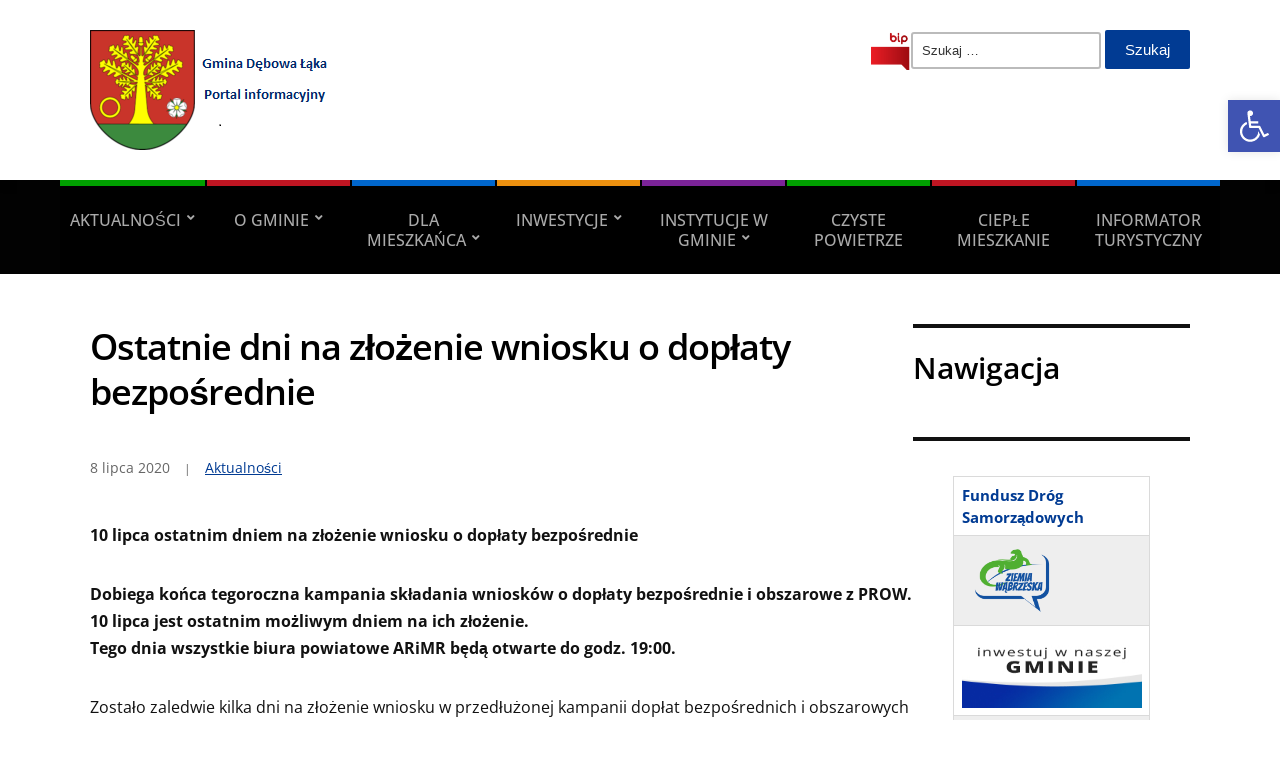

--- FILE ---
content_type: text/html; charset=UTF-8
request_url: https://www.ugdl.pl/ostatnie-dni-na-zlozenie-wniosku-o-doplaty-bezposrednie/
body_size: 16743
content:
<!DOCTYPE html>
<html lang="pl-PL">
	<head>
		<meta charset="UTF-8" />
		<meta http-equiv="X-UA-Compatible" content="IE=edge" />
		<meta name="viewport" content="width=device-width, initial-scale=1.0" />
		<link rel="profile" href="//gmpg.org/xfn/11" />
	<link rel="dns-prefetch" href="//cdn.hu-manity.co" />
		<!-- Cookie Compliance -->
		<script type="text/javascript">var huOptions = {"appID":"wwwugdlpl-7f3b3e2","currentLanguage":"pl","blocking":false,"globalCookie":false,"isAdmin":false,"privacyConsent":true,"forms":[]};</script>
		<script type="text/javascript" src="https://cdn.hu-manity.co/hu-banner.min.js"></script><title>Ostatnie dni na złożenie wniosku o dopłaty bezpośrednie &#8211; Dębowa Łaka &#8211; Portal Gminy</title>
<meta name='robots' content='max-image-preview:large' />
<link rel="alternate" type="application/rss+xml" title="Dębowa Łaka - Portal Gminy &raquo; Kanał z wpisami" href="https://www.ugdl.pl/feed/" />
<link rel="alternate" type="application/rss+xml" title="Dębowa Łaka - Portal Gminy &raquo; Kanał z komentarzami" href="https://www.ugdl.pl/comments/feed/" />
<link rel="alternate" type="application/rss+xml" title="Dębowa Łaka - Portal Gminy &raquo; Ostatnie dni na złożenie wniosku o dopłaty bezpośrednie Kanał z komentarzami" href="https://www.ugdl.pl/ostatnie-dni-na-zlozenie-wniosku-o-doplaty-bezposrednie/feed/" />
<link rel="alternate" title="oEmbed (JSON)" type="application/json+oembed" href="https://www.ugdl.pl/wp-json/oembed/1.0/embed?url=https%3A%2F%2Fwww.ugdl.pl%2Fostatnie-dni-na-zlozenie-wniosku-o-doplaty-bezposrednie%2F" />
<link rel="alternate" title="oEmbed (XML)" type="text/xml+oembed" href="https://www.ugdl.pl/wp-json/oembed/1.0/embed?url=https%3A%2F%2Fwww.ugdl.pl%2Fostatnie-dni-na-zlozenie-wniosku-o-doplaty-bezposrednie%2F&#038;format=xml" />
<style id='wp-img-auto-sizes-contain-inline-css' type='text/css'>
img:is([sizes=auto i],[sizes^="auto," i]){contain-intrinsic-size:3000px 1500px}
/*# sourceURL=wp-img-auto-sizes-contain-inline-css */
</style>
<style id='wp-emoji-styles-inline-css' type='text/css'>

	img.wp-smiley, img.emoji {
		display: inline !important;
		border: none !important;
		box-shadow: none !important;
		height: 1em !important;
		width: 1em !important;
		margin: 0 0.07em !important;
		vertical-align: -0.1em !important;
		background: none !important;
		padding: 0 !important;
	}
/*# sourceURL=wp-emoji-styles-inline-css */
</style>
<style id='wp-block-library-inline-css' type='text/css'>
:root{--wp-block-synced-color:#7a00df;--wp-block-synced-color--rgb:122,0,223;--wp-bound-block-color:var(--wp-block-synced-color);--wp-editor-canvas-background:#ddd;--wp-admin-theme-color:#007cba;--wp-admin-theme-color--rgb:0,124,186;--wp-admin-theme-color-darker-10:#006ba1;--wp-admin-theme-color-darker-10--rgb:0,107,160.5;--wp-admin-theme-color-darker-20:#005a87;--wp-admin-theme-color-darker-20--rgb:0,90,135;--wp-admin-border-width-focus:2px}@media (min-resolution:192dpi){:root{--wp-admin-border-width-focus:1.5px}}.wp-element-button{cursor:pointer}:root .has-very-light-gray-background-color{background-color:#eee}:root .has-very-dark-gray-background-color{background-color:#313131}:root .has-very-light-gray-color{color:#eee}:root .has-very-dark-gray-color{color:#313131}:root .has-vivid-green-cyan-to-vivid-cyan-blue-gradient-background{background:linear-gradient(135deg,#00d084,#0693e3)}:root .has-purple-crush-gradient-background{background:linear-gradient(135deg,#34e2e4,#4721fb 50%,#ab1dfe)}:root .has-hazy-dawn-gradient-background{background:linear-gradient(135deg,#faaca8,#dad0ec)}:root .has-subdued-olive-gradient-background{background:linear-gradient(135deg,#fafae1,#67a671)}:root .has-atomic-cream-gradient-background{background:linear-gradient(135deg,#fdd79a,#004a59)}:root .has-nightshade-gradient-background{background:linear-gradient(135deg,#330968,#31cdcf)}:root .has-midnight-gradient-background{background:linear-gradient(135deg,#020381,#2874fc)}:root{--wp--preset--font-size--normal:16px;--wp--preset--font-size--huge:42px}.has-regular-font-size{font-size:1em}.has-larger-font-size{font-size:2.625em}.has-normal-font-size{font-size:var(--wp--preset--font-size--normal)}.has-huge-font-size{font-size:var(--wp--preset--font-size--huge)}.has-text-align-center{text-align:center}.has-text-align-left{text-align:left}.has-text-align-right{text-align:right}.has-fit-text{white-space:nowrap!important}#end-resizable-editor-section{display:none}.aligncenter{clear:both}.items-justified-left{justify-content:flex-start}.items-justified-center{justify-content:center}.items-justified-right{justify-content:flex-end}.items-justified-space-between{justify-content:space-between}.screen-reader-text{border:0;clip-path:inset(50%);height:1px;margin:-1px;overflow:hidden;padding:0;position:absolute;width:1px;word-wrap:normal!important}.screen-reader-text:focus{background-color:#ddd;clip-path:none;color:#444;display:block;font-size:1em;height:auto;left:5px;line-height:normal;padding:15px 23px 14px;text-decoration:none;top:5px;width:auto;z-index:100000}html :where(.has-border-color){border-style:solid}html :where([style*=border-top-color]){border-top-style:solid}html :where([style*=border-right-color]){border-right-style:solid}html :where([style*=border-bottom-color]){border-bottom-style:solid}html :where([style*=border-left-color]){border-left-style:solid}html :where([style*=border-width]){border-style:solid}html :where([style*=border-top-width]){border-top-style:solid}html :where([style*=border-right-width]){border-right-style:solid}html :where([style*=border-bottom-width]){border-bottom-style:solid}html :where([style*=border-left-width]){border-left-style:solid}html :where(img[class*=wp-image-]){height:auto;max-width:100%}:where(figure){margin:0 0 1em}html :where(.is-position-sticky){--wp-admin--admin-bar--position-offset:var(--wp-admin--admin-bar--height,0px)}@media screen and (max-width:600px){html :where(.is-position-sticky){--wp-admin--admin-bar--position-offset:0px}}

/*# sourceURL=wp-block-library-inline-css */
</style><style id='wp-block-heading-inline-css' type='text/css'>
h1:where(.wp-block-heading).has-background,h2:where(.wp-block-heading).has-background,h3:where(.wp-block-heading).has-background,h4:where(.wp-block-heading).has-background,h5:where(.wp-block-heading).has-background,h6:where(.wp-block-heading).has-background{padding:1.25em 2.375em}h1.has-text-align-left[style*=writing-mode]:where([style*=vertical-lr]),h1.has-text-align-right[style*=writing-mode]:where([style*=vertical-rl]),h2.has-text-align-left[style*=writing-mode]:where([style*=vertical-lr]),h2.has-text-align-right[style*=writing-mode]:where([style*=vertical-rl]),h3.has-text-align-left[style*=writing-mode]:where([style*=vertical-lr]),h3.has-text-align-right[style*=writing-mode]:where([style*=vertical-rl]),h4.has-text-align-left[style*=writing-mode]:where([style*=vertical-lr]),h4.has-text-align-right[style*=writing-mode]:where([style*=vertical-rl]),h5.has-text-align-left[style*=writing-mode]:where([style*=vertical-lr]),h5.has-text-align-right[style*=writing-mode]:where([style*=vertical-rl]),h6.has-text-align-left[style*=writing-mode]:where([style*=vertical-lr]),h6.has-text-align-right[style*=writing-mode]:where([style*=vertical-rl]){rotate:180deg}
/*# sourceURL=https://www.ugdl.pl/wp-includes/blocks/heading/style.min.css */
</style>
<style id='wp-block-paragraph-inline-css' type='text/css'>
.is-small-text{font-size:.875em}.is-regular-text{font-size:1em}.is-large-text{font-size:2.25em}.is-larger-text{font-size:3em}.has-drop-cap:not(:focus):first-letter{float:left;font-size:8.4em;font-style:normal;font-weight:100;line-height:.68;margin:.05em .1em 0 0;text-transform:uppercase}body.rtl .has-drop-cap:not(:focus):first-letter{float:none;margin-left:.1em}p.has-drop-cap.has-background{overflow:hidden}:root :where(p.has-background){padding:1.25em 2.375em}:where(p.has-text-color:not(.has-link-color)) a{color:inherit}p.has-text-align-left[style*="writing-mode:vertical-lr"],p.has-text-align-right[style*="writing-mode:vertical-rl"]{rotate:180deg}
/*# sourceURL=https://www.ugdl.pl/wp-includes/blocks/paragraph/style.min.css */
</style>
<style id='wp-block-table-inline-css' type='text/css'>
.wp-block-table{overflow-x:auto}.wp-block-table table{border-collapse:collapse;width:100%}.wp-block-table thead{border-bottom:3px solid}.wp-block-table tfoot{border-top:3px solid}.wp-block-table td,.wp-block-table th{border:1px solid;padding:.5em}.wp-block-table .has-fixed-layout{table-layout:fixed;width:100%}.wp-block-table .has-fixed-layout td,.wp-block-table .has-fixed-layout th{word-break:break-word}.wp-block-table.aligncenter,.wp-block-table.alignleft,.wp-block-table.alignright{display:table;width:auto}.wp-block-table.aligncenter td,.wp-block-table.aligncenter th,.wp-block-table.alignleft td,.wp-block-table.alignleft th,.wp-block-table.alignright td,.wp-block-table.alignright th{word-break:break-word}.wp-block-table .has-subtle-light-gray-background-color{background-color:#f3f4f5}.wp-block-table .has-subtle-pale-green-background-color{background-color:#e9fbe5}.wp-block-table .has-subtle-pale-blue-background-color{background-color:#e7f5fe}.wp-block-table .has-subtle-pale-pink-background-color{background-color:#fcf0ef}.wp-block-table.is-style-stripes{background-color:initial;border-collapse:inherit;border-spacing:0}.wp-block-table.is-style-stripes tbody tr:nth-child(odd){background-color:#f0f0f0}.wp-block-table.is-style-stripes.has-subtle-light-gray-background-color tbody tr:nth-child(odd){background-color:#f3f4f5}.wp-block-table.is-style-stripes.has-subtle-pale-green-background-color tbody tr:nth-child(odd){background-color:#e9fbe5}.wp-block-table.is-style-stripes.has-subtle-pale-blue-background-color tbody tr:nth-child(odd){background-color:#e7f5fe}.wp-block-table.is-style-stripes.has-subtle-pale-pink-background-color tbody tr:nth-child(odd){background-color:#fcf0ef}.wp-block-table.is-style-stripes td,.wp-block-table.is-style-stripes th{border-color:#0000}.wp-block-table.is-style-stripes{border-bottom:1px solid #f0f0f0}.wp-block-table .has-border-color td,.wp-block-table .has-border-color th,.wp-block-table .has-border-color tr,.wp-block-table .has-border-color>*{border-color:inherit}.wp-block-table table[style*=border-top-color] tr:first-child,.wp-block-table table[style*=border-top-color] tr:first-child td,.wp-block-table table[style*=border-top-color] tr:first-child th,.wp-block-table table[style*=border-top-color]>*,.wp-block-table table[style*=border-top-color]>* td,.wp-block-table table[style*=border-top-color]>* th{border-top-color:inherit}.wp-block-table table[style*=border-top-color] tr:not(:first-child){border-top-color:initial}.wp-block-table table[style*=border-right-color] td:last-child,.wp-block-table table[style*=border-right-color] th,.wp-block-table table[style*=border-right-color] tr,.wp-block-table table[style*=border-right-color]>*{border-right-color:inherit}.wp-block-table table[style*=border-bottom-color] tr:last-child,.wp-block-table table[style*=border-bottom-color] tr:last-child td,.wp-block-table table[style*=border-bottom-color] tr:last-child th,.wp-block-table table[style*=border-bottom-color]>*,.wp-block-table table[style*=border-bottom-color]>* td,.wp-block-table table[style*=border-bottom-color]>* th{border-bottom-color:inherit}.wp-block-table table[style*=border-bottom-color] tr:not(:last-child){border-bottom-color:initial}.wp-block-table table[style*=border-left-color] td:first-child,.wp-block-table table[style*=border-left-color] th,.wp-block-table table[style*=border-left-color] tr,.wp-block-table table[style*=border-left-color]>*{border-left-color:inherit}.wp-block-table table[style*=border-style] td,.wp-block-table table[style*=border-style] th,.wp-block-table table[style*=border-style] tr,.wp-block-table table[style*=border-style]>*{border-style:inherit}.wp-block-table table[style*=border-width] td,.wp-block-table table[style*=border-width] th,.wp-block-table table[style*=border-width] tr,.wp-block-table table[style*=border-width]>*{border-style:inherit;border-width:inherit}
/*# sourceURL=https://www.ugdl.pl/wp-includes/blocks/table/style.min.css */
</style>
<style id='global-styles-inline-css' type='text/css'>
:root{--wp--preset--aspect-ratio--square: 1;--wp--preset--aspect-ratio--4-3: 4/3;--wp--preset--aspect-ratio--3-4: 3/4;--wp--preset--aspect-ratio--3-2: 3/2;--wp--preset--aspect-ratio--2-3: 2/3;--wp--preset--aspect-ratio--16-9: 16/9;--wp--preset--aspect-ratio--9-16: 9/16;--wp--preset--color--black: #000000;--wp--preset--color--cyan-bluish-gray: #abb8c3;--wp--preset--color--white: #ffffff;--wp--preset--color--pale-pink: #f78da7;--wp--preset--color--vivid-red: #cf2e2e;--wp--preset--color--luminous-vivid-orange: #ff6900;--wp--preset--color--luminous-vivid-amber: #fcb900;--wp--preset--color--light-green-cyan: #7bdcb5;--wp--preset--color--vivid-green-cyan: #00d084;--wp--preset--color--pale-cyan-blue: #8ed1fc;--wp--preset--color--vivid-cyan-blue: #0693e3;--wp--preset--color--vivid-purple: #9b51e0;--wp--preset--gradient--vivid-cyan-blue-to-vivid-purple: linear-gradient(135deg,rgb(6,147,227) 0%,rgb(155,81,224) 100%);--wp--preset--gradient--light-green-cyan-to-vivid-green-cyan: linear-gradient(135deg,rgb(122,220,180) 0%,rgb(0,208,130) 100%);--wp--preset--gradient--luminous-vivid-amber-to-luminous-vivid-orange: linear-gradient(135deg,rgb(252,185,0) 0%,rgb(255,105,0) 100%);--wp--preset--gradient--luminous-vivid-orange-to-vivid-red: linear-gradient(135deg,rgb(255,105,0) 0%,rgb(207,46,46) 100%);--wp--preset--gradient--very-light-gray-to-cyan-bluish-gray: linear-gradient(135deg,rgb(238,238,238) 0%,rgb(169,184,195) 100%);--wp--preset--gradient--cool-to-warm-spectrum: linear-gradient(135deg,rgb(74,234,220) 0%,rgb(151,120,209) 20%,rgb(207,42,186) 40%,rgb(238,44,130) 60%,rgb(251,105,98) 80%,rgb(254,248,76) 100%);--wp--preset--gradient--blush-light-purple: linear-gradient(135deg,rgb(255,206,236) 0%,rgb(152,150,240) 100%);--wp--preset--gradient--blush-bordeaux: linear-gradient(135deg,rgb(254,205,165) 0%,rgb(254,45,45) 50%,rgb(107,0,62) 100%);--wp--preset--gradient--luminous-dusk: linear-gradient(135deg,rgb(255,203,112) 0%,rgb(199,81,192) 50%,rgb(65,88,208) 100%);--wp--preset--gradient--pale-ocean: linear-gradient(135deg,rgb(255,245,203) 0%,rgb(182,227,212) 50%,rgb(51,167,181) 100%);--wp--preset--gradient--electric-grass: linear-gradient(135deg,rgb(202,248,128) 0%,rgb(113,206,126) 100%);--wp--preset--gradient--midnight: linear-gradient(135deg,rgb(2,3,129) 0%,rgb(40,116,252) 100%);--wp--preset--font-size--small: 13px;--wp--preset--font-size--medium: 20px;--wp--preset--font-size--large: 36px;--wp--preset--font-size--x-large: 42px;--wp--preset--spacing--20: 0.44rem;--wp--preset--spacing--30: 0.67rem;--wp--preset--spacing--40: 1rem;--wp--preset--spacing--50: 1.5rem;--wp--preset--spacing--60: 2.25rem;--wp--preset--spacing--70: 3.38rem;--wp--preset--spacing--80: 5.06rem;--wp--preset--shadow--natural: 6px 6px 9px rgba(0, 0, 0, 0.2);--wp--preset--shadow--deep: 12px 12px 50px rgba(0, 0, 0, 0.4);--wp--preset--shadow--sharp: 6px 6px 0px rgba(0, 0, 0, 0.2);--wp--preset--shadow--outlined: 6px 6px 0px -3px rgb(255, 255, 255), 6px 6px rgb(0, 0, 0);--wp--preset--shadow--crisp: 6px 6px 0px rgb(0, 0, 0);}:where(.is-layout-flex){gap: 0.5em;}:where(.is-layout-grid){gap: 0.5em;}body .is-layout-flex{display: flex;}.is-layout-flex{flex-wrap: wrap;align-items: center;}.is-layout-flex > :is(*, div){margin: 0;}body .is-layout-grid{display: grid;}.is-layout-grid > :is(*, div){margin: 0;}:where(.wp-block-columns.is-layout-flex){gap: 2em;}:where(.wp-block-columns.is-layout-grid){gap: 2em;}:where(.wp-block-post-template.is-layout-flex){gap: 1.25em;}:where(.wp-block-post-template.is-layout-grid){gap: 1.25em;}.has-black-color{color: var(--wp--preset--color--black) !important;}.has-cyan-bluish-gray-color{color: var(--wp--preset--color--cyan-bluish-gray) !important;}.has-white-color{color: var(--wp--preset--color--white) !important;}.has-pale-pink-color{color: var(--wp--preset--color--pale-pink) !important;}.has-vivid-red-color{color: var(--wp--preset--color--vivid-red) !important;}.has-luminous-vivid-orange-color{color: var(--wp--preset--color--luminous-vivid-orange) !important;}.has-luminous-vivid-amber-color{color: var(--wp--preset--color--luminous-vivid-amber) !important;}.has-light-green-cyan-color{color: var(--wp--preset--color--light-green-cyan) !important;}.has-vivid-green-cyan-color{color: var(--wp--preset--color--vivid-green-cyan) !important;}.has-pale-cyan-blue-color{color: var(--wp--preset--color--pale-cyan-blue) !important;}.has-vivid-cyan-blue-color{color: var(--wp--preset--color--vivid-cyan-blue) !important;}.has-vivid-purple-color{color: var(--wp--preset--color--vivid-purple) !important;}.has-black-background-color{background-color: var(--wp--preset--color--black) !important;}.has-cyan-bluish-gray-background-color{background-color: var(--wp--preset--color--cyan-bluish-gray) !important;}.has-white-background-color{background-color: var(--wp--preset--color--white) !important;}.has-pale-pink-background-color{background-color: var(--wp--preset--color--pale-pink) !important;}.has-vivid-red-background-color{background-color: var(--wp--preset--color--vivid-red) !important;}.has-luminous-vivid-orange-background-color{background-color: var(--wp--preset--color--luminous-vivid-orange) !important;}.has-luminous-vivid-amber-background-color{background-color: var(--wp--preset--color--luminous-vivid-amber) !important;}.has-light-green-cyan-background-color{background-color: var(--wp--preset--color--light-green-cyan) !important;}.has-vivid-green-cyan-background-color{background-color: var(--wp--preset--color--vivid-green-cyan) !important;}.has-pale-cyan-blue-background-color{background-color: var(--wp--preset--color--pale-cyan-blue) !important;}.has-vivid-cyan-blue-background-color{background-color: var(--wp--preset--color--vivid-cyan-blue) !important;}.has-vivid-purple-background-color{background-color: var(--wp--preset--color--vivid-purple) !important;}.has-black-border-color{border-color: var(--wp--preset--color--black) !important;}.has-cyan-bluish-gray-border-color{border-color: var(--wp--preset--color--cyan-bluish-gray) !important;}.has-white-border-color{border-color: var(--wp--preset--color--white) !important;}.has-pale-pink-border-color{border-color: var(--wp--preset--color--pale-pink) !important;}.has-vivid-red-border-color{border-color: var(--wp--preset--color--vivid-red) !important;}.has-luminous-vivid-orange-border-color{border-color: var(--wp--preset--color--luminous-vivid-orange) !important;}.has-luminous-vivid-amber-border-color{border-color: var(--wp--preset--color--luminous-vivid-amber) !important;}.has-light-green-cyan-border-color{border-color: var(--wp--preset--color--light-green-cyan) !important;}.has-vivid-green-cyan-border-color{border-color: var(--wp--preset--color--vivid-green-cyan) !important;}.has-pale-cyan-blue-border-color{border-color: var(--wp--preset--color--pale-cyan-blue) !important;}.has-vivid-cyan-blue-border-color{border-color: var(--wp--preset--color--vivid-cyan-blue) !important;}.has-vivid-purple-border-color{border-color: var(--wp--preset--color--vivid-purple) !important;}.has-vivid-cyan-blue-to-vivid-purple-gradient-background{background: var(--wp--preset--gradient--vivid-cyan-blue-to-vivid-purple) !important;}.has-light-green-cyan-to-vivid-green-cyan-gradient-background{background: var(--wp--preset--gradient--light-green-cyan-to-vivid-green-cyan) !important;}.has-luminous-vivid-amber-to-luminous-vivid-orange-gradient-background{background: var(--wp--preset--gradient--luminous-vivid-amber-to-luminous-vivid-orange) !important;}.has-luminous-vivid-orange-to-vivid-red-gradient-background{background: var(--wp--preset--gradient--luminous-vivid-orange-to-vivid-red) !important;}.has-very-light-gray-to-cyan-bluish-gray-gradient-background{background: var(--wp--preset--gradient--very-light-gray-to-cyan-bluish-gray) !important;}.has-cool-to-warm-spectrum-gradient-background{background: var(--wp--preset--gradient--cool-to-warm-spectrum) !important;}.has-blush-light-purple-gradient-background{background: var(--wp--preset--gradient--blush-light-purple) !important;}.has-blush-bordeaux-gradient-background{background: var(--wp--preset--gradient--blush-bordeaux) !important;}.has-luminous-dusk-gradient-background{background: var(--wp--preset--gradient--luminous-dusk) !important;}.has-pale-ocean-gradient-background{background: var(--wp--preset--gradient--pale-ocean) !important;}.has-electric-grass-gradient-background{background: var(--wp--preset--gradient--electric-grass) !important;}.has-midnight-gradient-background{background: var(--wp--preset--gradient--midnight) !important;}.has-small-font-size{font-size: var(--wp--preset--font-size--small) !important;}.has-medium-font-size{font-size: var(--wp--preset--font-size--medium) !important;}.has-large-font-size{font-size: var(--wp--preset--font-size--large) !important;}.has-x-large-font-size{font-size: var(--wp--preset--font-size--x-large) !important;}
/*# sourceURL=global-styles-inline-css */
</style>

<style id='classic-theme-styles-inline-css' type='text/css'>
/*! This file is auto-generated */
.wp-block-button__link{color:#fff;background-color:#32373c;border-radius:9999px;box-shadow:none;text-decoration:none;padding:calc(.667em + 2px) calc(1.333em + 2px);font-size:1.125em}.wp-block-file__button{background:#32373c;color:#fff;text-decoration:none}
/*# sourceURL=/wp-includes/css/classic-themes.min.css */
</style>
<link rel='stylesheet' id='responsive-lightbox-swipebox-css' href='https://www.ugdl.pl/wp-content/plugins/responsive-lightbox/assets/swipebox/swipebox.min.css?ver=1.5.2' type='text/css' media='all' />
<link rel='stylesheet' id='pojo-a11y-css' href='https://www.ugdl.pl/wp-content/plugins/pojo-accessibility/modules/legacy/assets/css/style.min.css?ver=1.0.0' type='text/css' media='all' />
<link rel='stylesheet' id='city-hall-style-css' href='https://www.ugdl.pl/wp-content/themes/city-hall/style.css?ver=2.3.2' type='text/css' media='all' />
<link rel='stylesheet' id='ilovewp-icomoon-css' href='https://www.ugdl.pl/wp-content/themes/city-hall/css/icomoon.css?ver=2.3.2' type='text/css' media='all' />
<!--n2css--><!--n2js--><script type="text/javascript" src="https://www.ugdl.pl/wp-includes/js/jquery/jquery.min.js?ver=3.7.1" id="jquery-core-js"></script>
<script type="text/javascript" src="https://www.ugdl.pl/wp-includes/js/jquery/jquery-migrate.min.js?ver=3.4.1" id="jquery-migrate-js"></script>
<script type="text/javascript" src="https://www.ugdl.pl/wp-content/plugins/responsive-lightbox/assets/dompurify/purify.min.js?ver=3.3.1" id="dompurify-js"></script>
<script type="text/javascript" id="responsive-lightbox-sanitizer-js-before">
/* <![CDATA[ */
window.RLG = window.RLG || {}; window.RLG.sanitizeAllowedHosts = ["youtube.com","www.youtube.com","youtu.be","vimeo.com","player.vimeo.com"];
//# sourceURL=responsive-lightbox-sanitizer-js-before
/* ]]> */
</script>
<script type="text/javascript" src="https://www.ugdl.pl/wp-content/plugins/responsive-lightbox/js/sanitizer.js?ver=2.6.1" id="responsive-lightbox-sanitizer-js"></script>
<script type="text/javascript" src="https://www.ugdl.pl/wp-content/plugins/responsive-lightbox/assets/swipebox/jquery.swipebox.min.js?ver=1.5.2" id="responsive-lightbox-swipebox-js"></script>
<script type="text/javascript" src="https://www.ugdl.pl/wp-includes/js/underscore.min.js?ver=1.13.7" id="underscore-js"></script>
<script type="text/javascript" src="https://www.ugdl.pl/wp-content/plugins/responsive-lightbox/assets/infinitescroll/infinite-scroll.pkgd.min.js?ver=4.0.1" id="responsive-lightbox-infinite-scroll-js"></script>
<script type="text/javascript" id="responsive-lightbox-js-before">
/* <![CDATA[ */
var rlArgs = {"script":"swipebox","selector":"lightbox","customEvents":"","activeGalleries":true,"animation":true,"hideCloseButtonOnMobile":false,"removeBarsOnMobile":false,"hideBars":true,"hideBarsDelay":5000,"videoMaxWidth":1080,"useSVG":true,"loopAtEnd":false,"woocommerce_gallery":false,"ajaxurl":"https:\/\/www.ugdl.pl\/wp-admin\/admin-ajax.php","nonce":"783488c4a5","preview":false,"postId":793,"scriptExtension":false};

//# sourceURL=responsive-lightbox-js-before
/* ]]> */
</script>
<script type="text/javascript" src="https://www.ugdl.pl/wp-content/plugins/responsive-lightbox/js/front.js?ver=2.6.1" id="responsive-lightbox-js"></script>
<script type="text/javascript" src="https://www.ugdl.pl/wp-content/themes/city-hall/js/superfish.min.js?ver=1" id="jquery-superfish-js"></script>
<link rel="https://api.w.org/" href="https://www.ugdl.pl/wp-json/" /><link rel="alternate" title="JSON" type="application/json" href="https://www.ugdl.pl/wp-json/wp/v2/posts/793" /><link rel="EditURI" type="application/rsd+xml" title="RSD" href="https://www.ugdl.pl/xmlrpc.php?rsd" />
<meta name="generator" content="WordPress 6.9" />
<link rel="canonical" href="https://www.ugdl.pl/ostatnie-dni-na-zlozenie-wniosku-o-doplaty-bezposrednie/" />
<link rel='shortlink' href='https://www.ugdl.pl/?p=793' />
<style type="text/css">
#pojo-a11y-toolbar .pojo-a11y-toolbar-toggle a{ background-color: #4054b2;	color: #ffffff;}
#pojo-a11y-toolbar .pojo-a11y-toolbar-overlay, #pojo-a11y-toolbar .pojo-a11y-toolbar-overlay ul.pojo-a11y-toolbar-items.pojo-a11y-links{ border-color: #4054b2;}
body.pojo-a11y-focusable a:focus{ outline-style: solid !important;	outline-width: 1px !important;	outline-color: #FF0000 !important;}
#pojo-a11y-toolbar{ top: 100px !important;}
#pojo-a11y-toolbar .pojo-a11y-toolbar-overlay{ background-color: #ffffff;}
#pojo-a11y-toolbar .pojo-a11y-toolbar-overlay ul.pojo-a11y-toolbar-items li.pojo-a11y-toolbar-item a, #pojo-a11y-toolbar .pojo-a11y-toolbar-overlay p.pojo-a11y-toolbar-title{ color: #333333;}
#pojo-a11y-toolbar .pojo-a11y-toolbar-overlay ul.pojo-a11y-toolbar-items li.pojo-a11y-toolbar-item a.active{ background-color: #4054b2;	color: #ffffff;}
@media (max-width: 767px) { #pojo-a11y-toolbar { top: 50px !important; } }</style><link rel="pingback" href="https://www.ugdl.pl/xmlrpc.php"><style type="text/css" id="custom-background-css">
body.custom-background { background-color: #ffffff; }
</style>
	<link rel="icon" href="https://www.ugdl.pl/wp-content/uploads/2020/01/ugdl-logo-100x100.png" sizes="32x32" />
<link rel="icon" href="https://www.ugdl.pl/wp-content/uploads/2020/01/ugdl-logo-e1579805343799.png" sizes="192x192" />
<link rel="apple-touch-icon" href="https://www.ugdl.pl/wp-content/uploads/2020/01/ugdl-logo-e1579805343799.png" />
<meta name="msapplication-TileImage" content="https://www.ugdl.pl/wp-content/uploads/2020/01/ugdl-logo-e1579805343799.png" />
		<style type="text/css" id="wp-custom-css">
			.page-header-default #site-logo {
    display: inline-block;
    text-align: left;
    vertical-align: top;
    width: 50%;
}

.page-header-default #site-header-extra {
    display: inline-block;
    padding-left: 40px;
    text-align: right;
    vertical-align: top;
    width: 50%;
	
	
	}
.gallery-item img {
	height: 100px;
    max-width: 100%;
    width: 100px;
}


		</style>
		</head>

<body data-rsssl=1 class="wp-singular post-template-default single single-post postid-793 single-format-standard custom-background wp-custom-logo wp-embed-responsive wp-theme-city-hall cookies-not-set  page-header-left page-menu-standard page-sidebar-secondary">


<div id="container">

	<a class="skip-link screen-reader-text" href="#site-main">Skip to content</a>
	<header id="site-masthead" class="site-section site-section-masthead">
		<div id="site-masthead-branding">
			<div class="site-section-wrapper site-wrapper-width site-section-wrapper-masthead">
				<div id="site-logo">
				<a href="https://www.ugdl.pl/" class="custom-logo-link" rel="home"><img width="246" height="120" src="https://www.ugdl.pl/wp-content/uploads/2020/01/ugdl-logo-portal.png" class="custom-logo" alt="Logo for Dębowa Łaka - Portal Gminy" decoding="async" /></a>				</div><!-- #site-logo -->
				<div id="site-header-extra">
										<div id="site-header-widgets"><div class="widget widget_media_image clearfix" id="media_image-2"><a href="https://debowalaka.bip.net.pl/?lang=PL" target="_blank"><img width="40" height="40" src="https://www.ugdl.pl/wp-content/uploads/2019/10/bip2_1-150x150.png" class="image wp-image-21  attachment-40x45 size-40x45" alt="bip-logo" style="max-width: 100%; height: auto;" title="BIP-Odnośnik" decoding="async" /></a></div><div class="widget widget_search clearfix" id="search-4"><form role="search" method="get" class="search-form" action="https://www.ugdl.pl/">
				<label>
					<span class="screen-reader-text">Szukaj:</span>
					<input type="search" class="search-field" placeholder="Szukaj &hellip;" value="" name="s" />
				</label>
				<input type="submit" class="search-submit" value="Szukaj" />
			</form></div></div><!-- #site-header-widgets -->				</div><!-- #site-header-extra-->
			</div><!-- .site-section-wrapper .site-section-wrapper-masthead -->
		</div><!-- #site-masthead-branding -->
		<div id="site-masthead-cover-menu">
						<nav id="site-primary-nav">
				<div class="site-section-wrapper site-wrapper-width site-section-wrapper-primary-menu">
				<span id="site-mobile-menu-toggle">
	<button class="site-toggle-anchor">
		<span class="site-toggle-icon site-toggle-icon-open is-visible icon-icomoon academia-icon-bars"></span>
		<span class="site-toggle-label site-toggle-label-open is-visible">Open Menu</span>
		<span class="site-toggle-icon site-toggle-icon-close icon-icomoon academia-icon-bars"></span>
		<span class="site-toggle-label site-toggle-label-close">Close Menu</span>
	</button><!-- .toggle-anchor -->
</span><!-- #site-mobile-menu-toggle -->

<div id="site-mobile-menu">

	<div class="menu-wrapper">

		
		<nav class="mobile-menu" aria-label="Mobile Menu">

			<ul class="mobile-menu-ul">

			<ul id="menu-menu-glowne" class="menu"><li id="menu-item-10" class="menu-item menu-item-type-taxonomy menu-item-object-category current-post-ancestor current-menu-parent current-post-parent menu-item-has-children menu-item-10"><a href="https://www.ugdl.pl/category/aktualnosci/">Aktualności</a><button class="sub-menu-toggle toggle-anchor"><span class="screen-reader-text">Show sub menu</span><span class="icon-icomoon academia-icon-chevron-down"></span></span></button>
<ul class="sub-menu">
	<li id="menu-item-299" class="menu-item menu-item-type-taxonomy menu-item-object-category menu-item-299"><a href="https://www.ugdl.pl/category/aktualnosci/nauka-i-sport/">Nauka i Sport</a></li>
	<li id="menu-item-300" class="menu-item menu-item-type-taxonomy menu-item-object-category menu-item-300"><a href="https://www.ugdl.pl/category/aktualnosci/srodowisko/">Środowisko</a></li>
	<li id="menu-item-302" class="menu-item menu-item-type-taxonomy menu-item-object-category menu-item-302"><a href="https://www.ugdl.pl/category/aktualnosci/zdrowie/">Zdrowie</a></li>
	<li id="menu-item-301" class="menu-item menu-item-type-taxonomy menu-item-object-category menu-item-301"><a href="https://www.ugdl.pl/category/aktualnosci/wiadomosci-krus-zus/">Wiadomości z KRUS/ZUS</a></li>
	<li id="menu-item-3812" class="menu-item menu-item-type-taxonomy menu-item-object-category menu-item-3812"><a href="https://www.ugdl.pl/category/aktualnosci/pierwszy-dzienny-opiekun-w-gminie-2024/">Resortowy program rozwoju instytucji opieki nad dziećmi do lat 3 Aktywny Maluch &#8211; Pierwszy dzienny opiekun w gminie 2024 r.</a></li>
</ul>
</li>
<li id="menu-item-44" class="menu-item menu-item-type-custom menu-item-object-custom menu-item-has-children menu-item-44"><a href="#">O Gminie</a><button class="sub-menu-toggle toggle-anchor"><span class="screen-reader-text">Show sub menu</span><span class="icon-icomoon academia-icon-chevron-down"></span></span></button>
<ul class="sub-menu">
	<li id="menu-item-45" class="menu-item menu-item-type-custom menu-item-object-custom menu-item-has-children menu-item-45"><a target="_blank" href="http://www.debowalaka.bip.net.pl/?c=85">Wójt Gminy</a><button class="sub-menu-toggle toggle-anchor"><span class="screen-reader-text">Show sub menu</span><span class="icon-icomoon academia-icon-chevron-down"></span></span></button>
	<ul class="sub-menu">
		<li id="menu-item-3234" class="menu-item menu-item-type-custom menu-item-object-custom menu-item-3234"><a href="https://ugdl.pl/kalendarz-wojta">Kalendarz Wójta</a></li>
	</ul>
</li>
	<li id="menu-item-48" class="menu-item menu-item-type-post_type menu-item-object-page menu-item-48"><a href="https://www.ugdl.pl/urzad-gminy/">Urząd Gminy</a></li>
	<li id="menu-item-43" class="menu-item menu-item-type-custom menu-item-object-custom menu-item-43"><a target="_blank" href="https://debowalaka.bip.net.pl/kategorie/2-rada-gminy?lang=PL">Rada Gminy</a></li>
	<li id="menu-item-174" class="menu-item menu-item-type-taxonomy menu-item-object-category menu-item-174"><a href="https://www.ugdl.pl/category/aktualnosci/zabytki/">Zabytki</a></li>
</ul>
</li>
<li id="menu-item-8" class="menu-item menu-item-type-custom menu-item-object-custom menu-item-has-children menu-item-8"><a href="#">Dla Mieszkańca</a><button class="sub-menu-toggle toggle-anchor"><span class="screen-reader-text">Show sub menu</span><span class="icon-icomoon academia-icon-chevron-down"></span></span></button>
<ul class="sub-menu">
	<li id="menu-item-4075" class="menu-item menu-item-type-post_type menu-item-object-page menu-item-has-children menu-item-4075"><a href="https://www.ugdl.pl/zarzadzanie-kryzysowe/">Zarządzanie kryzysowe</a><button class="sub-menu-toggle toggle-anchor"><span class="screen-reader-text">Show sub menu</span><span class="icon-icomoon academia-icon-chevron-down"></span></span></button>
	<ul class="sub-menu">
		<li id="menu-item-4443" class="menu-item menu-item-type-post_type menu-item-object-page menu-item-4443"><a href="https://www.ugdl.pl/sygnaly-ostrzegawcze/">Sygnały ostrzegawcze i poradniki</a></li>
		<li id="menu-item-1305" class="menu-item menu-item-type-taxonomy menu-item-object-category menu-item-1305"><a href="https://www.ugdl.pl/category/aktualnosci/zarzadzanie-krysyzowe/">Zarządzanie kryzysowe &#8211; aktualności</a></li>
	</ul>
</li>
	<li id="menu-item-4452" class="menu-item menu-item-type-post_type menu-item-object-page menu-item-4452"><a href="https://www.ugdl.pl/stypendium-naukowe/">Stypendium naukowe</a></li>
	<li id="menu-item-3711" class="menu-item menu-item-type-taxonomy menu-item-object-category menu-item-3711"><a href="https://www.ugdl.pl/category/aktualnosci/sim-nowy-dom/">SIM Nowy Dom sp. z o.o.</a></li>
	<li id="menu-item-1655" class="menu-item menu-item-type-taxonomy menu-item-object-category menu-item-1655"><a href="https://www.ugdl.pl/category/aktualnosci/harmonogram-wywozu-odpadow/">Harmonogram wywozu odpadów</a></li>
	<li id="menu-item-441" class="menu-item menu-item-type-post_type menu-item-object-page menu-item-441"><a href="https://www.ugdl.pl/jakosc-powietrza/">Jakość powietrza</a></li>
	<li id="menu-item-169" class="menu-item menu-item-type-post_type menu-item-object-page menu-item-169"><a href="https://www.ugdl.pl/wzory-i-druki-do-pobrania/">Wzory i druki do pobrania</a></li>
	<li id="menu-item-153" class="menu-item menu-item-type-post_type menu-item-object-page menu-item-153"><a href="https://www.ugdl.pl/zasady-postepowania-podczas-zagrozenia/">Zasady postępowania podczas zagrożenia</a></li>
	<li id="menu-item-154" class="menu-item menu-item-type-post_type menu-item-object-page menu-item-154"><a href="https://www.ugdl.pl/sesje-rady-gminy/">Sesje Rady Gminy</a></li>
	<li id="menu-item-3196" class="menu-item menu-item-type-post_type menu-item-object-page menu-item-3196"><a href="https://www.ugdl.pl/pozytek-publiczny/">Pożytek publiczny</a></li>
	<li id="menu-item-156" class="menu-item menu-item-type-custom menu-item-object-custom menu-item-156"><a target="_blank" href="http://energa-operator.pl/uslugi/awarie-i-wylaczenia">Awarie i wyłączenia prądu</a></li>
	<li id="menu-item-1958" class="menu-item menu-item-type-post_type menu-item-object-page menu-item-1958"><a href="https://www.ugdl.pl/cyberbezpieczenstwo/">Cyberbezpieczeństwo</a></li>
	<li id="menu-item-3268" class="menu-item menu-item-type-post_type menu-item-object-post menu-item-3268"><a href="https://www.ugdl.pl/zastrzez-pesel-i-chron-swoje-dane-w-mobywatelu-2-0/">Zastrzeż PESEL i chroń swoje dane w mObywatelu 2.0</a></li>
	<li id="menu-item-478" class="menu-item menu-item-type-taxonomy menu-item-object-category menu-item-478"><a href="https://www.ugdl.pl/category/aktualnosci/koronawirus/">Koronawirus</a></li>
	<li id="menu-item-3472" class="menu-item menu-item-type-custom menu-item-object-custom menu-item-has-children menu-item-3472"><a href="#">Klub Senior+ w Lipnicy</a><button class="sub-menu-toggle toggle-anchor"><span class="screen-reader-text">Show sub menu</span><span class="icon-icomoon academia-icon-chevron-down"></span></span></button>
	<ul class="sub-menu">
		<li id="menu-item-5178" class="menu-item menu-item-type-taxonomy menu-item-object-category menu-item-has-children menu-item-5178"><a href="https://www.ugdl.pl/category/aktualnosci/klub-seniora-w-lipnicy/">Klub Seniora w Lipnicy &#8211; aktualności</a><button class="sub-menu-toggle toggle-anchor"><span class="screen-reader-text">Show sub menu</span><span class="icon-icomoon academia-icon-chevron-down"></span></span></button>
		<ul class="sub-menu">
			<li id="menu-item-3479" class="menu-item menu-item-type-post_type menu-item-object-page menu-item-3479"><a href="https://www.ugdl.pl/dzialalnosc-klubu-seniora-w-lipnicy-w-2024-r/">Działalność klubu seniora+ w Lipnicy w 2024 r.</a></li>
			<li id="menu-item-3480" class="menu-item menu-item-type-post_type menu-item-object-post menu-item-3480"><a href="https://www.ugdl.pl/dzialalnosc-klubu-seniora-w-lipnicy-w-2023/">Działalność klubu seniora+ w Lipnicy w 2023 r.</a></li>
			<li id="menu-item-3482" class="menu-item menu-item-type-post_type menu-item-object-post menu-item-3482"><a href="https://www.ugdl.pl/wizyta-w-klubie-seniora/">Wizyta w klubie seniora</a></li>
			<li id="menu-item-3484" class="menu-item menu-item-type-post_type menu-item-object-post menu-item-3484"><a href="https://www.ugdl.pl/urzad-gminy-w-debowej-lace-zaprasza-do-uczestnictwa-w-zajeciach-w-ramach-klubu-seniora/">Urząd Gminy w Dębowej Łące zaprasza do uczestnictwa w zajęciach w ramach klubu seniora</a></li>
			<li id="menu-item-3481" class="menu-item menu-item-type-post_type menu-item-object-post menu-item-3481"><a href="https://www.ugdl.pl/senior-na-lata-2021-2025-edycja-2022-modul-i-utworzenie-i-lub-wyposazenie-osrodka-senior/">„SENIOR+” na lata 2021-2025 Edycja 2022 Moduł I „Utworzenie i/lub wyposażenie ośrodka „Senior+”</a></li>
			<li id="menu-item-3483" class="menu-item menu-item-type-post_type menu-item-object-post menu-item-3483"><a href="https://www.ugdl.pl/senior-modul-i/">Senior + moduł I</a></li>
		</ul>
</li>
	</ul>
</li>
	<li id="menu-item-5131" class="menu-item menu-item-type-taxonomy menu-item-object-category menu-item-5131"><a href="https://www.ugdl.pl/category/aktualnosci/klub-seniora-w-malym-pulkowie/">Klub Seniora w Małym Pułkowie</a></li>
	<li id="menu-item-5177" class="menu-item menu-item-type-taxonomy menu-item-object-category menu-item-5177"><a href="https://www.ugdl.pl/category/aktualnosci/klub-seniora-w-niedzwiedziu/">Klub Seniora w Niedźwiedziu</a></li>
	<li id="menu-item-5884" class="menu-item menu-item-type-taxonomy menu-item-object-category menu-item-5884"><a href="https://www.ugdl.pl/category/aktualnosci/aon/">ASYSTENT OSOBISTY OSOBY NIEPEŁNOSPRAWNEJ</a></li>
</ul>
</li>
<li id="menu-item-279" class="menu-item menu-item-type-post_type menu-item-object-page menu-item-has-children menu-item-279"><a href="https://www.ugdl.pl/inwestycje/">Inwestycje</a><button class="sub-menu-toggle toggle-anchor"><span class="screen-reader-text">Show sub menu</span><span class="icon-icomoon academia-icon-chevron-down"></span></span></button>
<ul class="sub-menu">
	<li id="menu-item-2854" class="menu-item menu-item-type-taxonomy menu-item-object-category menu-item-2854"><a href="https://www.ugdl.pl/category/aktualnosci/zadania-z-budzetu-panstwa-lub-panstwowego-funduszu-celowego/">Zadania realizowane z budżetu państwa lub państwowego funduszu celowego</a></li>
	<li id="menu-item-2842" class="menu-item menu-item-type-post_type menu-item-object-post menu-item-2842"><a href="https://www.ugdl.pl/rzadowy-program-odbudowy-zabytkow/">Rządowy Program Odbudowy Zabytków</a></li>
	<li id="menu-item-3354" class="menu-item menu-item-type-taxonomy menu-item-object-category menu-item-3354"><a href="https://www.ugdl.pl/category/aktualnosci/rpoz/">Rządowy Program Odbudowy Zabytków</a></li>
</ul>
</li>
<li id="menu-item-14" class="menu-item menu-item-type-custom menu-item-object-custom menu-item-has-children menu-item-14"><a href="#">Instytucje w Gminie</a><button class="sub-menu-toggle toggle-anchor"><span class="screen-reader-text">Show sub menu</span><span class="icon-icomoon academia-icon-chevron-down"></span></span></button>
<ul class="sub-menu">
	<li id="menu-item-338" class="menu-item menu-item-type-post_type menu-item-object-page menu-item-338"><a href="https://www.ugdl.pl/szkoly/">Szkoły</a></li>
	<li id="menu-item-348" class="menu-item menu-item-type-post_type menu-item-object-page menu-item-has-children menu-item-348"><a href="https://www.ugdl.pl/opieka-spoleczna/">GOPS</a><button class="sub-menu-toggle toggle-anchor"><span class="screen-reader-text">Show sub menu</span><span class="icon-icomoon academia-icon-chevron-down"></span></span></button>
	<ul class="sub-menu">
		<li id="menu-item-809" class="menu-item menu-item-type-taxonomy menu-item-object-category menu-item-809"><a href="https://www.ugdl.pl/category/gops-aktualnosci/">Aktualności</a></li>
		<li id="menu-item-947" class="menu-item menu-item-type-taxonomy menu-item-object-category menu-item-947"><a href="https://www.ugdl.pl/category/program-operacyjny-pomoc-zynosciowa-2014-2020/">Program Operacyjny Pomoc Żywnościowa 2014-2020</a></li>
	</ul>
</li>
	<li id="menu-item-347" class="menu-item menu-item-type-post_type menu-item-object-page menu-item-347"><a href="https://www.ugdl.pl/osrodki-kultury/">Ośrodki kultury</a></li>
	<li id="menu-item-346" class="menu-item menu-item-type-post_type menu-item-object-page menu-item-346"><a href="https://www.ugdl.pl/sluzba-zdrowia/">Służba zdrowia</a></li>
</ul>
</li>
<li id="menu-item-2014" class="menu-item menu-item-type-post_type menu-item-object-page menu-item-2014"><a href="https://www.ugdl.pl/czyste-powietrze/">Czyste powietrze</a></li>
<li id="menu-item-2437" class="menu-item menu-item-type-post_type menu-item-object-page menu-item-2437"><a href="https://www.ugdl.pl/cieple-mieszkanie/">Ciepłe mieszkanie</a></li>
<li id="menu-item-1981" class="menu-item menu-item-type-custom menu-item-object-custom menu-item-1981"><a href="https://www.ugdl.pl/wp-content/uploads/2022/07/Folder-Debowa-Laka.pdf">Informator turystyczny</a></li>
</ul>
			</ul><!-- .mobile-menu-ul -->

		</nav><!-- .mobile-menu -->

	</div><!-- .menu-wrapper -->

</div><!-- #site-mobile-menu -->
<ul id="site-primary-menu" class="large-nav sf-menu"><li class="menu-item menu-item-type-taxonomy menu-item-object-category current-post-ancestor current-menu-parent current-post-parent menu-item-has-children menu-item-10"><a href="https://www.ugdl.pl/category/aktualnosci/">Aktualności</a>
<ul class="sub-menu">
	<li class="menu-item menu-item-type-taxonomy menu-item-object-category menu-item-299"><a href="https://www.ugdl.pl/category/aktualnosci/nauka-i-sport/">Nauka i Sport</a></li>
	<li class="menu-item menu-item-type-taxonomy menu-item-object-category menu-item-300"><a href="https://www.ugdl.pl/category/aktualnosci/srodowisko/">Środowisko</a></li>
	<li class="menu-item menu-item-type-taxonomy menu-item-object-category menu-item-302"><a href="https://www.ugdl.pl/category/aktualnosci/zdrowie/">Zdrowie</a></li>
	<li class="menu-item menu-item-type-taxonomy menu-item-object-category menu-item-301"><a href="https://www.ugdl.pl/category/aktualnosci/wiadomosci-krus-zus/">Wiadomości z KRUS/ZUS</a></li>
	<li class="menu-item menu-item-type-taxonomy menu-item-object-category menu-item-3812"><a href="https://www.ugdl.pl/category/aktualnosci/pierwszy-dzienny-opiekun-w-gminie-2024/">Resortowy program rozwoju instytucji opieki nad dziećmi do lat 3 Aktywny Maluch &#8211; Pierwszy dzienny opiekun w gminie 2024 r.</a></li>
</ul>
</li>
<li class="menu-item menu-item-type-custom menu-item-object-custom menu-item-has-children menu-item-44"><a href="#">O Gminie</a>
<ul class="sub-menu">
	<li class="menu-item menu-item-type-custom menu-item-object-custom menu-item-has-children menu-item-45"><a target="_blank" href="http://www.debowalaka.bip.net.pl/?c=85">Wójt Gminy</a>
	<ul class="sub-menu">
		<li class="menu-item menu-item-type-custom menu-item-object-custom menu-item-3234"><a href="https://ugdl.pl/kalendarz-wojta">Kalendarz Wójta</a></li>
	</ul>
</li>
	<li class="menu-item menu-item-type-post_type menu-item-object-page menu-item-48"><a href="https://www.ugdl.pl/urzad-gminy/">Urząd Gminy</a></li>
	<li class="menu-item menu-item-type-custom menu-item-object-custom menu-item-43"><a target="_blank" href="https://debowalaka.bip.net.pl/kategorie/2-rada-gminy?lang=PL">Rada Gminy</a></li>
	<li class="menu-item menu-item-type-taxonomy menu-item-object-category menu-item-174"><a href="https://www.ugdl.pl/category/aktualnosci/zabytki/">Zabytki</a></li>
</ul>
</li>
<li class="menu-item menu-item-type-custom menu-item-object-custom menu-item-has-children menu-item-8"><a href="#">Dla Mieszkańca</a>
<ul class="sub-menu">
	<li class="menu-item menu-item-type-post_type menu-item-object-page menu-item-has-children menu-item-4075"><a href="https://www.ugdl.pl/zarzadzanie-kryzysowe/">Zarządzanie kryzysowe</a>
	<ul class="sub-menu">
		<li class="menu-item menu-item-type-post_type menu-item-object-page menu-item-4443"><a href="https://www.ugdl.pl/sygnaly-ostrzegawcze/">Sygnały ostrzegawcze i poradniki</a></li>
		<li class="menu-item menu-item-type-taxonomy menu-item-object-category menu-item-1305"><a href="https://www.ugdl.pl/category/aktualnosci/zarzadzanie-krysyzowe/">Zarządzanie kryzysowe &#8211; aktualności</a></li>
	</ul>
</li>
	<li class="menu-item menu-item-type-post_type menu-item-object-page menu-item-4452"><a href="https://www.ugdl.pl/stypendium-naukowe/">Stypendium naukowe</a></li>
	<li class="menu-item menu-item-type-taxonomy menu-item-object-category menu-item-3711"><a href="https://www.ugdl.pl/category/aktualnosci/sim-nowy-dom/">SIM Nowy Dom sp. z o.o.</a></li>
	<li class="menu-item menu-item-type-taxonomy menu-item-object-category menu-item-1655"><a href="https://www.ugdl.pl/category/aktualnosci/harmonogram-wywozu-odpadow/">Harmonogram wywozu odpadów</a></li>
	<li class="menu-item menu-item-type-post_type menu-item-object-page menu-item-441"><a href="https://www.ugdl.pl/jakosc-powietrza/">Jakość powietrza</a></li>
	<li class="menu-item menu-item-type-post_type menu-item-object-page menu-item-169"><a href="https://www.ugdl.pl/wzory-i-druki-do-pobrania/">Wzory i druki do pobrania</a></li>
	<li class="menu-item menu-item-type-post_type menu-item-object-page menu-item-153"><a href="https://www.ugdl.pl/zasady-postepowania-podczas-zagrozenia/">Zasady postępowania podczas zagrożenia</a></li>
	<li class="menu-item menu-item-type-post_type menu-item-object-page menu-item-154"><a href="https://www.ugdl.pl/sesje-rady-gminy/">Sesje Rady Gminy</a></li>
	<li class="menu-item menu-item-type-post_type menu-item-object-page menu-item-3196"><a href="https://www.ugdl.pl/pozytek-publiczny/">Pożytek publiczny</a></li>
	<li class="menu-item menu-item-type-custom menu-item-object-custom menu-item-156"><a target="_blank" href="http://energa-operator.pl/uslugi/awarie-i-wylaczenia">Awarie i wyłączenia prądu</a></li>
	<li class="menu-item menu-item-type-post_type menu-item-object-page menu-item-1958"><a href="https://www.ugdl.pl/cyberbezpieczenstwo/">Cyberbezpieczeństwo</a></li>
	<li class="menu-item menu-item-type-post_type menu-item-object-post menu-item-3268"><a href="https://www.ugdl.pl/zastrzez-pesel-i-chron-swoje-dane-w-mobywatelu-2-0/">Zastrzeż PESEL i chroń swoje dane w mObywatelu 2.0</a></li>
	<li class="menu-item menu-item-type-taxonomy menu-item-object-category menu-item-478"><a href="https://www.ugdl.pl/category/aktualnosci/koronawirus/">Koronawirus</a></li>
	<li class="menu-item menu-item-type-custom menu-item-object-custom menu-item-has-children menu-item-3472"><a href="#">Klub Senior+ w Lipnicy</a>
	<ul class="sub-menu">
		<li class="menu-item menu-item-type-taxonomy menu-item-object-category menu-item-has-children menu-item-5178"><a href="https://www.ugdl.pl/category/aktualnosci/klub-seniora-w-lipnicy/">Klub Seniora w Lipnicy &#8211; aktualności</a>
		<ul class="sub-menu">
			<li class="menu-item menu-item-type-post_type menu-item-object-page menu-item-3479"><a href="https://www.ugdl.pl/dzialalnosc-klubu-seniora-w-lipnicy-w-2024-r/">Działalność klubu seniora+ w Lipnicy w 2024 r.</a></li>
			<li class="menu-item menu-item-type-post_type menu-item-object-post menu-item-3480"><a href="https://www.ugdl.pl/dzialalnosc-klubu-seniora-w-lipnicy-w-2023/">Działalność klubu seniora+ w Lipnicy w 2023 r.</a></li>
			<li class="menu-item menu-item-type-post_type menu-item-object-post menu-item-3482"><a href="https://www.ugdl.pl/wizyta-w-klubie-seniora/">Wizyta w klubie seniora</a></li>
			<li class="menu-item menu-item-type-post_type menu-item-object-post menu-item-3484"><a href="https://www.ugdl.pl/urzad-gminy-w-debowej-lace-zaprasza-do-uczestnictwa-w-zajeciach-w-ramach-klubu-seniora/">Urząd Gminy w Dębowej Łące zaprasza do uczestnictwa w zajęciach w ramach klubu seniora</a></li>
			<li class="menu-item menu-item-type-post_type menu-item-object-post menu-item-3481"><a href="https://www.ugdl.pl/senior-na-lata-2021-2025-edycja-2022-modul-i-utworzenie-i-lub-wyposazenie-osrodka-senior/">„SENIOR+” na lata 2021-2025 Edycja 2022 Moduł I „Utworzenie i/lub wyposażenie ośrodka „Senior+”</a></li>
			<li class="menu-item menu-item-type-post_type menu-item-object-post menu-item-3483"><a href="https://www.ugdl.pl/senior-modul-i/">Senior + moduł I</a></li>
		</ul>
</li>
	</ul>
</li>
	<li class="menu-item menu-item-type-taxonomy menu-item-object-category menu-item-5131"><a href="https://www.ugdl.pl/category/aktualnosci/klub-seniora-w-malym-pulkowie/">Klub Seniora w Małym Pułkowie</a></li>
	<li class="menu-item menu-item-type-taxonomy menu-item-object-category menu-item-5177"><a href="https://www.ugdl.pl/category/aktualnosci/klub-seniora-w-niedzwiedziu/">Klub Seniora w Niedźwiedziu</a></li>
	<li class="menu-item menu-item-type-taxonomy menu-item-object-category menu-item-5884"><a href="https://www.ugdl.pl/category/aktualnosci/aon/">ASYSTENT OSOBISTY OSOBY NIEPEŁNOSPRAWNEJ</a></li>
</ul>
</li>
<li class="menu-item menu-item-type-post_type menu-item-object-page menu-item-has-children menu-item-279"><a href="https://www.ugdl.pl/inwestycje/">Inwestycje</a>
<ul class="sub-menu">
	<li class="menu-item menu-item-type-taxonomy menu-item-object-category menu-item-2854"><a href="https://www.ugdl.pl/category/aktualnosci/zadania-z-budzetu-panstwa-lub-panstwowego-funduszu-celowego/">Zadania realizowane z budżetu państwa lub państwowego funduszu celowego</a></li>
	<li class="menu-item menu-item-type-post_type menu-item-object-post menu-item-2842"><a href="https://www.ugdl.pl/rzadowy-program-odbudowy-zabytkow/">Rządowy Program Odbudowy Zabytków</a></li>
	<li class="menu-item menu-item-type-taxonomy menu-item-object-category menu-item-3354"><a href="https://www.ugdl.pl/category/aktualnosci/rpoz/">Rządowy Program Odbudowy Zabytków</a></li>
</ul>
</li>
<li class="menu-item menu-item-type-custom menu-item-object-custom menu-item-has-children menu-item-14"><a href="#">Instytucje w Gminie</a>
<ul class="sub-menu">
	<li class="menu-item menu-item-type-post_type menu-item-object-page menu-item-338"><a href="https://www.ugdl.pl/szkoly/">Szkoły</a></li>
	<li class="menu-item menu-item-type-post_type menu-item-object-page menu-item-has-children menu-item-348"><a href="https://www.ugdl.pl/opieka-spoleczna/">GOPS</a>
	<ul class="sub-menu">
		<li class="menu-item menu-item-type-taxonomy menu-item-object-category menu-item-809"><a href="https://www.ugdl.pl/category/gops-aktualnosci/">Aktualności</a></li>
		<li class="menu-item menu-item-type-taxonomy menu-item-object-category menu-item-947"><a href="https://www.ugdl.pl/category/program-operacyjny-pomoc-zynosciowa-2014-2020/">Program Operacyjny Pomoc Żywnościowa 2014-2020</a></li>
	</ul>
</li>
	<li class="menu-item menu-item-type-post_type menu-item-object-page menu-item-347"><a href="https://www.ugdl.pl/osrodki-kultury/">Ośrodki kultury</a></li>
	<li class="menu-item menu-item-type-post_type menu-item-object-page menu-item-346"><a href="https://www.ugdl.pl/sluzba-zdrowia/">Służba zdrowia</a></li>
</ul>
</li>
<li class="menu-item menu-item-type-post_type menu-item-object-page menu-item-2014"><a href="https://www.ugdl.pl/czyste-powietrze/">Czyste powietrze</a></li>
<li class="menu-item menu-item-type-post_type menu-item-object-page menu-item-2437"><a href="https://www.ugdl.pl/cieple-mieszkanie/">Ciepłe mieszkanie</a></li>
<li class="menu-item menu-item-type-custom menu-item-object-custom menu-item-1981"><a href="https://www.ugdl.pl/wp-content/uploads/2022/07/Folder-Debowa-Laka.pdf">Informator turystyczny</a></li>
</ul></div><!-- .site-section-wrapper .site-section-wrapper-primary-menu -->
			</nav><!-- #site-primary-nav -->		</div><!-- #site-masthead-cover-menu -->

	</header><!-- #site-masthead .site-section-masthead -->

	<div class="site-wrapper-frame">
<main id="site-main">

	<div class="site-section-wrapper site-section-wrapper-main">

		<div id="site-page-columns">
		<div id="site-column-main" class="site-column site-column-main"><div class="site-column-main-wrapper"><h1 class="page-title">Ostatnie dni na złożenie wniosku o dopłaty bezpośrednie</h1><p class="entry-tagline"><span class="post-meta-span"><time datetime="2020-07-08" pubdate>8 lipca 2020</time></span><span class="post-meta-span category"><a href="https://www.ugdl.pl/category/aktualnosci/" rel="category tag">Aktualności</a></span></p><!-- .entry-tagline --><div class="entry-content">
<p><strong>10 lipca ostatnim dniem na złożenie wniosku o dopłaty bezpośrednie</strong></p>



<p><strong>Dobiega końca tegoroczna kampania składania wniosków o dopłaty bezpośrednie i obszarowe z PROW. 10 lipca jest ostatnim możliwym dniem na ich złożenie.<br>Tego dnia wszystkie biura powiatowe ARiMR będą otwarte do godz. 19:00.</strong></p>



<p>Zostało zaledwie kilka dni na złożenie wniosku w przedłużonej kampanii dopłat bezpośrednich i obszarowych z PROW za 2020 rok. Najbliższy piątek, 10 lipca, jest ostatnim możliwym dniem na złożenie dokumentów. W tym dniu godziny pracy biur powiatowych w całym kraju zostaną wydłużone i będą otwarte do godz. 19.00.</p>



<p>Przypominamy, że wnioski można składać zarówno przez aplikację eWniosekPlus, jak i w wersji papierowej. Można je również złożyć poprzez platformę ePUAP, przesłać pocztą tradycyjną lub pozostawić w udostępnionej wrzutni na dokumenty.</p>
</div><!-- .entry-content --></div><!-- .site-column-wrapper .site-content-wrapper --></div><!-- #site-column-main .site-column .site-column-main --><div id="site-aside-secondary" class="site-column site-column-aside">
			<div class="site-column-wrapper site-aside-wrapper">

				<div class="widget widget_block clearfix" id="block-3">
<h2 class="wp-block-heading">Nawigacja</h2>
</div><div class="widget widget_block clearfix" id="block-4">
<figure class="wp-block-table"><table><tbody><tr><td><strong><a href="https://www.ugdl.pl/rzadowy-fundusz-rozwoju-drog-dawniej-fds/" rel="noopener">Fundusz Dróg Samorządowych</a></strong></td></tr><tr><td><a href="http://www.lgdwabrzezno.pl/index.php/biuro-lgd" target="_blank" rel="noopener"><img decoding="async" class="alignnone" title="LGD Wąbrzeźno" src="https://www.ugdl.pl/wp-content/uploads/2021/11/Ziemia-Wabrzeska_LOGO-WYBRANE_kolor.png" alt="LGD Wąbrzeźno - strona www" width="100" height="75"></a></td></tr><tr><td><a href="http://debowalaka.ofertyinwestycyjne.eu/" target="_blank" rel="noopener"><img decoding="async" class="alignnone" title="Inwestuj w gminie" src="https://www.ugdl.pl/wp-content/uploads/2019/10/inwestycjeugdl.jpg" alt="inwestuj w gminie - strona www" width="180" height="75"></a></td></tr><tr><td><a href="http://www.oze.ugdl.pl" target="_blank" rel="noopener"><img decoding="async" class="alignnone" title="Odnawialne Źródła Energii" src="https://www.ugdl.pl/wp-content/uploads/2019/11/OZE-DL-e1574690319724.jpg" alt="Odnawialne Źródła Energii - strona www" width="179" height="34"></a></td></tr><tr><td><a href="https://www.ugdl.pl/aplikacja-blisko-zrodlo-informacji-lokalnej/" target="_blank" rel="noopener"><img loading="lazy" decoding="async" class="alignnone" title="Aplikacja BLISKO" src="https://www.ugdl.pl/wp-content/uploads/2020/02/Blisko.jpg" alt="Aplikacja BLISKO" width="180" height="75"></a></td></tr><tr><td><strong><a href="https://www.ugdl.pl/cyberbezpieczenstwo/" target="_blank" rel="noopener">Cyberbezpieczeństwo - info dla mieszkańca</a></strong></td></tr><tr><td><strong><a href="https://www.ugdl.pl/category/aktualnosci/zwierzeta-w-gminie/">Zwierzęta w gminie</a></strong></td></tr><tr><td><strong><a href="https://www.ugdl.pl/deklaracja-dostepnosci/" target="_blank" rel="noopener">Deklaracja dostępności</a></strong></td></tr>
<tr><td><strong><a href="https://voxly.pl/#organization/%2Fapi%2Forganizations%2Fe3e0fdd0-70ae-4be0-af95-f3c3faf1fdf0/module/app" target="_blank" rel="noopener">Voxly Dębowa Łąka - Plan Zagospodarowania Przestrzennego on-line</a></strong></td></tr>
<tr><td><strong><a href="https://www.networks.pl/informacje-o-planowanych-pomiarach-pem/" target="_blank" rel="noopener">Planowane pomiary pól elektromagnetycznych</a></strong></td></tr>
</tbody></table></figure>

</div>
			</div><!-- .site-column-wrapper .site-aside-wrapper -->
		</div><!-- #site-aside-secondary .site-column site-column-aside -->	</div><!-- #site-page-columns -->
	
	</div><!-- .site-section-wrapper .site-section-wrapper-main -->

</main><!-- #site-main -->
	
	</div><!-- .site-wrapper-frame -->

	
	<footer id="site-footer" class="site-section site-section-footer">
		<div class="site-section-wrapper site-wrapper-width site-section-wrapper-footer">

			
			<div class="site-columns site-columns-footer site-columns-3">

				<div class="site-column site-column-1">
					<div id="text-2" class="widget widget_text"><div class="widget-content-wrapper">			<div class="textwidget"><p><strong>Urząd Gminy Dębowa Łąka</strong><br />
87-207 Dębowa Łąka 38<br />
woj. kujawsko-pomorskie</p>
<p>Telefon: (56) 688-49-10<br />
Fax: (56) 688-92-58<br />
e-mail: <a href="mailto:sekretariat@ugdl.pl">sekretariat@ugdl.pl</a></p>
</div>
		</div><!-- .widget-content-wrapper --></div>				</div><!-- .site-column .site-column-1 -->
				<div class="site-column site-column-2">
					<div id="text-3" class="widget widget_text"><div class="widget-content-wrapper">			<div class="textwidget"><p><strong>GODZINY PRACY URZĘDU GMINY:</strong><br />
Poniedziałek &#8211; Piątek od 7:15 do 15:15</p>
<p><strong>Konto podstawowe Gminy Dębowa Łąka</strong><br />
Bank Spółdzielczy Golub-Dobrzyń filia w Dębowej Łące<br />
<strong>40 9489 0002 2003 0007 0221 0001</strong><br />
&#8211; podatki i opłaty lokalne<br />
&#8211; opłata skarbowa</p>
</div>
		</div><!-- .widget-content-wrapper --></div>				</div><!-- .site-column .site-column-2 -->
				<div class="site-column site-column-3">
					<div id="text-12" class="widget widget_text"><div class="widget-content-wrapper">			<div class="textwidget"><p><a href="https://www.ugdl.pl/polityka-prywatnosci/">Polityka prywatności</a></p>
</div>
		</div><!-- .widget-content-wrapper --></div><div id="text-15" class="widget widget_text"><div class="widget-content-wrapper">			<div class="textwidget"><p><a href="http://www.youtube.com/channel/UCH1afjhx-tZLOlAJn8msX5A/live">Transmisje z Sesji Rady</a></p>
</div>
		</div><!-- .widget-content-wrapper --></div>
				</div><!-- .site-column .site-column-3 -->

			</div><!-- .site-columns .site-columns-footer .site-columns-3 -->

			
									

			<div id="site-footer-credit">
				<p class="site-credit">Copyright &copy; 2026 Dębowa Łaka - Portal Gminy.					 <span class="ilovewp-credit">Powered by <a href="https://www.ilovewp.com/themes/city-hall/" rel="noopener">City Hall</a></span>				</p>
			</div><!-- #site-footer-credit -->

		</div><!-- .site-section-wrapper .site-section-wrapper-footer -->

	</footer><!-- #site-footer .site-section-footer -->

</div><!-- #container -->

<script type="speculationrules">
{"prefetch":[{"source":"document","where":{"and":[{"href_matches":"/*"},{"not":{"href_matches":["/wp-*.php","/wp-admin/*","/wp-content/uploads/*","/wp-content/*","/wp-content/plugins/*","/wp-content/themes/city-hall/*","/*\\?(.+)"]}},{"not":{"selector_matches":"a[rel~=\"nofollow\"]"}},{"not":{"selector_matches":".no-prefetch, .no-prefetch a"}}]},"eagerness":"conservative"}]}
</script>
	<script>
	/(trident|msie)/i.test(navigator.userAgent)&&document.getElementById&&window.addEventListener&&window.addEventListener("hashchange",function(){var t,e=location.hash.substring(1);/^[A-z0-9_-]+$/.test(e)&&(t=document.getElementById(e))&&(/^(?:a|select|input|button|textarea)$/i.test(t.tagName)||(t.tabIndex=-1),t.focus())},!1);
	</script>
	<script type="text/javascript" id="pojo-a11y-js-extra">
/* <![CDATA[ */
var PojoA11yOptions = {"focusable":"","remove_link_target":"","add_role_links":"","enable_save":"","save_expiration":""};
//# sourceURL=pojo-a11y-js-extra
/* ]]> */
</script>
<script type="text/javascript" src="https://www.ugdl.pl/wp-content/plugins/pojo-accessibility/modules/legacy/assets/js/app.min.js?ver=1.0.0" id="pojo-a11y-js"></script>
<script type="text/javascript" src="https://www.ugdl.pl/wp-content/themes/city-hall/js/city-hall.js?ver=2.3.2" id="city-hall-init-js"></script>
<script id="wp-emoji-settings" type="application/json">
{"baseUrl":"https://s.w.org/images/core/emoji/17.0.2/72x72/","ext":".png","svgUrl":"https://s.w.org/images/core/emoji/17.0.2/svg/","svgExt":".svg","source":{"concatemoji":"https://www.ugdl.pl/wp-includes/js/wp-emoji-release.min.js?ver=6.9"}}
</script>
<script type="module">
/* <![CDATA[ */
/*! This file is auto-generated */
const a=JSON.parse(document.getElementById("wp-emoji-settings").textContent),o=(window._wpemojiSettings=a,"wpEmojiSettingsSupports"),s=["flag","emoji"];function i(e){try{var t={supportTests:e,timestamp:(new Date).valueOf()};sessionStorage.setItem(o,JSON.stringify(t))}catch(e){}}function c(e,t,n){e.clearRect(0,0,e.canvas.width,e.canvas.height),e.fillText(t,0,0);t=new Uint32Array(e.getImageData(0,0,e.canvas.width,e.canvas.height).data);e.clearRect(0,0,e.canvas.width,e.canvas.height),e.fillText(n,0,0);const a=new Uint32Array(e.getImageData(0,0,e.canvas.width,e.canvas.height).data);return t.every((e,t)=>e===a[t])}function p(e,t){e.clearRect(0,0,e.canvas.width,e.canvas.height),e.fillText(t,0,0);var n=e.getImageData(16,16,1,1);for(let e=0;e<n.data.length;e++)if(0!==n.data[e])return!1;return!0}function u(e,t,n,a){switch(t){case"flag":return n(e,"\ud83c\udff3\ufe0f\u200d\u26a7\ufe0f","\ud83c\udff3\ufe0f\u200b\u26a7\ufe0f")?!1:!n(e,"\ud83c\udde8\ud83c\uddf6","\ud83c\udde8\u200b\ud83c\uddf6")&&!n(e,"\ud83c\udff4\udb40\udc67\udb40\udc62\udb40\udc65\udb40\udc6e\udb40\udc67\udb40\udc7f","\ud83c\udff4\u200b\udb40\udc67\u200b\udb40\udc62\u200b\udb40\udc65\u200b\udb40\udc6e\u200b\udb40\udc67\u200b\udb40\udc7f");case"emoji":return!a(e,"\ud83e\u1fac8")}return!1}function f(e,t,n,a){let r;const o=(r="undefined"!=typeof WorkerGlobalScope&&self instanceof WorkerGlobalScope?new OffscreenCanvas(300,150):document.createElement("canvas")).getContext("2d",{willReadFrequently:!0}),s=(o.textBaseline="top",o.font="600 32px Arial",{});return e.forEach(e=>{s[e]=t(o,e,n,a)}),s}function r(e){var t=document.createElement("script");t.src=e,t.defer=!0,document.head.appendChild(t)}a.supports={everything:!0,everythingExceptFlag:!0},new Promise(t=>{let n=function(){try{var e=JSON.parse(sessionStorage.getItem(o));if("object"==typeof e&&"number"==typeof e.timestamp&&(new Date).valueOf()<e.timestamp+604800&&"object"==typeof e.supportTests)return e.supportTests}catch(e){}return null}();if(!n){if("undefined"!=typeof Worker&&"undefined"!=typeof OffscreenCanvas&&"undefined"!=typeof URL&&URL.createObjectURL&&"undefined"!=typeof Blob)try{var e="postMessage("+f.toString()+"("+[JSON.stringify(s),u.toString(),c.toString(),p.toString()].join(",")+"));",a=new Blob([e],{type:"text/javascript"});const r=new Worker(URL.createObjectURL(a),{name:"wpTestEmojiSupports"});return void(r.onmessage=e=>{i(n=e.data),r.terminate(),t(n)})}catch(e){}i(n=f(s,u,c,p))}t(n)}).then(e=>{for(const n in e)a.supports[n]=e[n],a.supports.everything=a.supports.everything&&a.supports[n],"flag"!==n&&(a.supports.everythingExceptFlag=a.supports.everythingExceptFlag&&a.supports[n]);var t;a.supports.everythingExceptFlag=a.supports.everythingExceptFlag&&!a.supports.flag,a.supports.everything||((t=a.source||{}).concatemoji?r(t.concatemoji):t.wpemoji&&t.twemoji&&(r(t.twemoji),r(t.wpemoji)))});
//# sourceURL=https://www.ugdl.pl/wp-includes/js/wp-emoji-loader.min.js
/* ]]> */
</script>
		<a id="pojo-a11y-skip-content" class="pojo-skip-link pojo-skip-content" tabindex="1" accesskey="s" href="#content">Przejdź do treści</a>
				<nav id="pojo-a11y-toolbar" class="pojo-a11y-toolbar-right" role="navigation">
			<div class="pojo-a11y-toolbar-toggle">
				<a class="pojo-a11y-toolbar-link pojo-a11y-toolbar-toggle-link" href="javascript:void(0);" title="Dostępność cyfrowa" role="button">
					<span class="pojo-sr-only sr-only">Otwórz pasek narzędzi</span>
					<svg xmlns="http://www.w3.org/2000/svg" viewBox="0 0 100 100" fill="currentColor" width="1em">
						<title>Dostępność cyfrowa</title>
						<g><path d="M60.4,78.9c-2.2,4.1-5.3,7.4-9.2,9.8c-4,2.4-8.3,3.6-13,3.6c-6.9,0-12.8-2.4-17.7-7.3c-4.9-4.9-7.3-10.8-7.3-17.7c0-5,1.4-9.5,4.1-13.7c2.7-4.2,6.4-7.2,10.9-9.2l-0.9-7.3c-6.3,2.3-11.4,6.2-15.3,11.8C7.9,54.4,6,60.6,6,67.3c0,5.8,1.4,11.2,4.3,16.1s6.8,8.8,11.7,11.7c4.9,2.9,10.3,4.3,16.1,4.3c7,0,13.3-2.1,18.9-6.2c5.7-4.1,9.6-9.5,11.7-16.2l-5.7-11.4C63.5,70.4,62.5,74.8,60.4,78.9z"/><path d="M93.8,71.3l-11.1,5.5L70,51.4c-0.6-1.3-1.7-2-3.2-2H41.3l-0.9-7.2h22.7v-7.2H39.6L37.5,19c2.5,0.3,4.8-0.5,6.7-2.3c1.9-1.8,2.9-4,2.9-6.6c0-2.5-0.9-4.6-2.6-6.3c-1.8-1.8-3.9-2.6-6.3-2.6c-2,0-3.8,0.6-5.4,1.8c-1.6,1.2-2.7,2.7-3.2,4.6c-0.3,1-0.4,1.8-0.3,2.3l5.4,43.5c0.1,0.9,0.5,1.6,1.2,2.3c0.7,0.6,1.5,0.9,2.4,0.9h26.4l13.4,26.7c0.6,1.3,1.7,2,3.2,2c0.6,0,1.1-0.1,1.6-0.4L97,77.7L93.8,71.3z"/></g>					</svg>
				</a>
			</div>
			<div class="pojo-a11y-toolbar-overlay">
				<div class="pojo-a11y-toolbar-inner">
					<p class="pojo-a11y-toolbar-title">Dostępność cyfrowa</p>

					<ul class="pojo-a11y-toolbar-items pojo-a11y-tools">
																			<li class="pojo-a11y-toolbar-item">
								<a href="#" class="pojo-a11y-toolbar-link pojo-a11y-btn-resize-font pojo-a11y-btn-resize-plus" data-action="resize-plus" data-action-group="resize" tabindex="-1" role="button">
									<span class="pojo-a11y-toolbar-icon"><svg version="1.1" xmlns="http://www.w3.org/2000/svg" width="1em" viewBox="0 0 448 448"><title>Zwiększ czcionkę</title><path fill="currentColor" d="M256 200v16c0 4.25-3.75 8-8 8h-56v56c0 4.25-3.75 8-8 8h-16c-4.25 0-8-3.75-8-8v-56h-56c-4.25 0-8-3.75-8-8v-16c0-4.25 3.75-8 8-8h56v-56c0-4.25 3.75-8 8-8h16c4.25 0 8 3.75 8 8v56h56c4.25 0 8 3.75 8 8zM288 208c0-61.75-50.25-112-112-112s-112 50.25-112 112 50.25 112 112 112 112-50.25 112-112zM416 416c0 17.75-14.25 32-32 32-8.5 0-16.75-3.5-22.5-9.5l-85.75-85.5c-29.25 20.25-64.25 31-99.75 31-97.25 0-176-78.75-176-176s78.75-176 176-176 176 78.75 176 176c0 35.5-10.75 70.5-31 99.75l85.75 85.75c5.75 5.75 9.25 14 9.25 22.5z"></path></svg></span><span class="pojo-a11y-toolbar-text">Zwiększ czcionkę</span>								</a>
							</li>

							<li class="pojo-a11y-toolbar-item">
								<a href="#" class="pojo-a11y-toolbar-link pojo-a11y-btn-resize-font pojo-a11y-btn-resize-minus" data-action="resize-minus" data-action-group="resize" tabindex="-1" role="button">
									<span class="pojo-a11y-toolbar-icon"><svg version="1.1" xmlns="http://www.w3.org/2000/svg" width="1em" viewBox="0 0 448 448"><title>Zmniejsz czcionkę</title><path fill="currentColor" d="M256 200v16c0 4.25-3.75 8-8 8h-144c-4.25 0-8-3.75-8-8v-16c0-4.25 3.75-8 8-8h144c4.25 0 8 3.75 8 8zM288 208c0-61.75-50.25-112-112-112s-112 50.25-112 112 50.25 112 112 112 112-50.25 112-112zM416 416c0 17.75-14.25 32-32 32-8.5 0-16.75-3.5-22.5-9.5l-85.75-85.5c-29.25 20.25-64.25 31-99.75 31-97.25 0-176-78.75-176-176s78.75-176 176-176 176 78.75 176 176c0 35.5-10.75 70.5-31 99.75l85.75 85.75c5.75 5.75 9.25 14 9.25 22.5z"></path></svg></span><span class="pojo-a11y-toolbar-text">Zmniejsz czcionkę</span>								</a>
							</li>
						
													<li class="pojo-a11y-toolbar-item">
								<a href="#" class="pojo-a11y-toolbar-link pojo-a11y-btn-background-group pojo-a11y-btn-grayscale" data-action="grayscale" data-action-group="schema" tabindex="-1" role="button">
									<span class="pojo-a11y-toolbar-icon"><svg version="1.1" xmlns="http://www.w3.org/2000/svg" width="1em" viewBox="0 0 448 448"><title>Skala szarości</title><path fill="currentColor" d="M15.75 384h-15.75v-352h15.75v352zM31.5 383.75h-8v-351.75h8v351.75zM55 383.75h-7.75v-351.75h7.75v351.75zM94.25 383.75h-7.75v-351.75h7.75v351.75zM133.5 383.75h-15.5v-351.75h15.5v351.75zM165 383.75h-7.75v-351.75h7.75v351.75zM180.75 383.75h-7.75v-351.75h7.75v351.75zM196.5 383.75h-7.75v-351.75h7.75v351.75zM235.75 383.75h-15.75v-351.75h15.75v351.75zM275 383.75h-15.75v-351.75h15.75v351.75zM306.5 383.75h-15.75v-351.75h15.75v351.75zM338 383.75h-15.75v-351.75h15.75v351.75zM361.5 383.75h-15.75v-351.75h15.75v351.75zM408.75 383.75h-23.5v-351.75h23.5v351.75zM424.5 383.75h-8v-351.75h8v351.75zM448 384h-15.75v-352h15.75v352z"></path></svg></span><span class="pojo-a11y-toolbar-text">Skala szarości</span>								</a>
							</li>
						
													<li class="pojo-a11y-toolbar-item">
								<a href="#" class="pojo-a11y-toolbar-link pojo-a11y-btn-background-group pojo-a11y-btn-high-contrast" data-action="high-contrast" data-action-group="schema" tabindex="-1" role="button">
									<span class="pojo-a11y-toolbar-icon"><svg version="1.1" xmlns="http://www.w3.org/2000/svg" width="1em" viewBox="0 0 448 448"><title>Wysoki kontrast</title><path fill="currentColor" d="M192 360v-272c-75 0-136 61-136 136s61 136 136 136zM384 224c0 106-86 192-192 192s-192-86-192-192 86-192 192-192 192 86 192 192z"></path></svg></span><span class="pojo-a11y-toolbar-text">Wysoki kontrast</span>								</a>
							</li>
						
													<li class="pojo-a11y-toolbar-item">
								<a href="#" class="pojo-a11y-toolbar-link pojo-a11y-btn-background-group pojo-a11y-btn-negative-contrast" data-action="negative-contrast" data-action-group="schema" tabindex="-1" role="button">

									<span class="pojo-a11y-toolbar-icon"><svg version="1.1" xmlns="http://www.w3.org/2000/svg" width="1em" viewBox="0 0 448 448"><title>Negatyw</title><path fill="currentColor" d="M416 240c-23.75-36.75-56.25-68.25-95.25-88.25 10 17 15.25 36.5 15.25 56.25 0 61.75-50.25 112-112 112s-112-50.25-112-112c0-19.75 5.25-39.25 15.25-56.25-39 20-71.5 51.5-95.25 88.25 42.75 66 111.75 112 192 112s149.25-46 192-112zM236 144c0-6.5-5.5-12-12-12-41.75 0-76 34.25-76 76 0 6.5 5.5 12 12 12s12-5.5 12-12c0-28.5 23.5-52 52-52 6.5 0 12-5.5 12-12zM448 240c0 6.25-2 12-5 17.25-46 75.75-130.25 126.75-219 126.75s-173-51.25-219-126.75c-3-5.25-5-11-5-17.25s2-12 5-17.25c46-75.5 130.25-126.75 219-126.75s173 51.25 219 126.75c3 5.25 5 11 5 17.25z"></path></svg></span><span class="pojo-a11y-toolbar-text">Negatyw</span>								</a>
							</li>
						
													<li class="pojo-a11y-toolbar-item">
								<a href="#" class="pojo-a11y-toolbar-link pojo-a11y-btn-background-group pojo-a11y-btn-light-background" data-action="light-background" data-action-group="schema" tabindex="-1" role="button">
									<span class="pojo-a11y-toolbar-icon"><svg version="1.1" xmlns="http://www.w3.org/2000/svg" width="1em" viewBox="0 0 448 448"><title>Jasne tło</title><path fill="currentColor" d="M184 144c0 4.25-3.75 8-8 8s-8-3.75-8-8c0-17.25-26.75-24-40-24-4.25 0-8-3.75-8-8s3.75-8 8-8c23.25 0 56 12.25 56 40zM224 144c0-50-50.75-80-96-80s-96 30-96 80c0 16 6.5 32.75 17 45 4.75 5.5 10.25 10.75 15.25 16.5 17.75 21.25 32.75 46.25 35.25 74.5h57c2.5-28.25 17.5-53.25 35.25-74.5 5-5.75 10.5-11 15.25-16.5 10.5-12.25 17-29 17-45zM256 144c0 25.75-8.5 48-25.75 67s-40 45.75-42 72.5c7.25 4.25 11.75 12.25 11.75 20.5 0 6-2.25 11.75-6.25 16 4 4.25 6.25 10 6.25 16 0 8.25-4.25 15.75-11.25 20.25 2 3.5 3.25 7.75 3.25 11.75 0 16.25-12.75 24-27.25 24-6.5 14.5-21 24-36.75 24s-30.25-9.5-36.75-24c-14.5 0-27.25-7.75-27.25-24 0-4 1.25-8.25 3.25-11.75-7-4.5-11.25-12-11.25-20.25 0-6 2.25-11.75 6.25-16-4-4.25-6.25-10-6.25-16 0-8.25 4.5-16.25 11.75-20.5-2-26.75-24.75-53.5-42-72.5s-25.75-41.25-25.75-67c0-68 64.75-112 128-112s128 44 128 112z"></path></svg></span><span class="pojo-a11y-toolbar-text">Jasne tło</span>								</a>
							</li>
						
													<li class="pojo-a11y-toolbar-item">
								<a href="#" class="pojo-a11y-toolbar-link pojo-a11y-btn-links-underline" data-action="links-underline" data-action-group="toggle" tabindex="-1" role="button">
									<span class="pojo-a11y-toolbar-icon"><svg version="1.1" xmlns="http://www.w3.org/2000/svg" width="1em" viewBox="0 0 448 448"><title>Widoczne odnośniki</title><path fill="currentColor" d="M364 304c0-6.5-2.5-12.5-7-17l-52-52c-4.5-4.5-10.75-7-17-7-7.25 0-13 2.75-18 8 8.25 8.25 18 15.25 18 28 0 13.25-10.75 24-24 24-12.75 0-19.75-9.75-28-18-5.25 5-8.25 10.75-8.25 18.25 0 6.25 2.5 12.5 7 17l51.5 51.75c4.5 4.5 10.75 6.75 17 6.75s12.5-2.25 17-6.5l36.75-36.5c4.5-4.5 7-10.5 7-16.75zM188.25 127.75c0-6.25-2.5-12.5-7-17l-51.5-51.75c-4.5-4.5-10.75-7-17-7s-12.5 2.5-17 6.75l-36.75 36.5c-4.5 4.5-7 10.5-7 16.75 0 6.5 2.5 12.5 7 17l52 52c4.5 4.5 10.75 6.75 17 6.75 7.25 0 13-2.5 18-7.75-8.25-8.25-18-15.25-18-28 0-13.25 10.75-24 24-24 12.75 0 19.75 9.75 28 18 5.25-5 8.25-10.75 8.25-18.25zM412 304c0 19-7.75 37.5-21.25 50.75l-36.75 36.5c-13.5 13.5-31.75 20.75-50.75 20.75-19.25 0-37.5-7.5-51-21.25l-51.5-51.75c-13.5-13.5-20.75-31.75-20.75-50.75 0-19.75 8-38.5 22-52.25l-22-22c-13.75 14-32.25 22-52 22-19 0-37.5-7.5-51-21l-52-52c-13.75-13.75-21-31.75-21-51 0-19 7.75-37.5 21.25-50.75l36.75-36.5c13.5-13.5 31.75-20.75 50.75-20.75 19.25 0 37.5 7.5 51 21.25l51.5 51.75c13.5 13.5 20.75 31.75 20.75 50.75 0 19.75-8 38.5-22 52.25l22 22c13.75-14 32.25-22 52-22 19 0 37.5 7.5 51 21l52 52c13.75 13.75 21 31.75 21 51z"></path></svg></span><span class="pojo-a11y-toolbar-text">Widoczne odnośniki</span>								</a>
							</li>
						
													<li class="pojo-a11y-toolbar-item">
								<a href="#" class="pojo-a11y-toolbar-link pojo-a11y-btn-readable-font" data-action="readable-font" data-action-group="toggle" tabindex="-1" role="button">
									<span class="pojo-a11y-toolbar-icon"><svg version="1.1" xmlns="http://www.w3.org/2000/svg" width="1em" viewBox="0 0 448 448"><title>Pogrubiona czcionka</title><path fill="currentColor" d="M181.25 139.75l-42.5 112.5c24.75 0.25 49.5 1 74.25 1 4.75 0 9.5-0.25 14.25-0.5-13-38-28.25-76.75-46-113zM0 416l0.5-19.75c23.5-7.25 49-2.25 59.5-29.25l59.25-154 70-181h32c1 1.75 2 3.5 2.75 5.25l51.25 120c18.75 44.25 36 89 55 133 11.25 26 20 52.75 32.5 78.25 1.75 4 5.25 11.5 8.75 14.25 8.25 6.5 31.25 8 43 12.5 0.75 4.75 1.5 9.5 1.5 14.25 0 2.25-0.25 4.25-0.25 6.5-31.75 0-63.5-4-95.25-4-32.75 0-65.5 2.75-98.25 3.75 0-6.5 0.25-13 1-19.5l32.75-7c6.75-1.5 20-3.25 20-12.5 0-9-32.25-83.25-36.25-93.5l-112.5-0.5c-6.5 14.5-31.75 80-31.75 89.5 0 19.25 36.75 20 51 22 0.25 4.75 0.25 9.5 0.25 14.5 0 2.25-0.25 4.5-0.5 6.75-29 0-58.25-5-87.25-5-3.5 0-8.5 1.5-12 2-15.75 2.75-31.25 3.5-47 3.5z"></path></svg></span><span class="pojo-a11y-toolbar-text">Pogrubiona czcionka</span>								</a>
							</li>
																		<li class="pojo-a11y-toolbar-item">
							<a href="#" class="pojo-a11y-toolbar-link pojo-a11y-btn-reset" data-action="reset" tabindex="-1" role="button">
								<span class="pojo-a11y-toolbar-icon"><svg version="1.1" xmlns="http://www.w3.org/2000/svg" width="1em" viewBox="0 0 448 448"><title>Resetuj</title><path fill="currentColor" d="M384 224c0 105.75-86.25 192-192 192-57.25 0-111.25-25.25-147.75-69.25-2.5-3.25-2.25-8 0.5-10.75l34.25-34.5c1.75-1.5 4-2.25 6.25-2.25 2.25 0.25 4.5 1.25 5.75 3 24.5 31.75 61.25 49.75 101 49.75 70.5 0 128-57.5 128-128s-57.5-128-128-128c-32.75 0-63.75 12.5-87 34.25l34.25 34.5c4.75 4.5 6 11.5 3.5 17.25-2.5 6-8.25 10-14.75 10h-112c-8.75 0-16-7.25-16-16v-112c0-6.5 4-12.25 10-14.75 5.75-2.5 12.75-1.25 17.25 3.5l32.5 32.25c35.25-33.25 83-53 132.25-53 105.75 0 192 86.25 192 192z"></path></svg></span>
								<span class="pojo-a11y-toolbar-text">Resetuj</span>
							</a>
						</li>
					</ul>
									</div>
			</div>
		</nav>
		</body>
</html>
<!--
Performance optimized by W3 Total Cache. Learn more: https://www.boldgrid.com/w3-total-cache/?utm_source=w3tc&utm_medium=footer_comment&utm_campaign=free_plugin


Served from: www.ugdl.pl @ 2026-01-25 16:19:02 by W3 Total Cache
-->